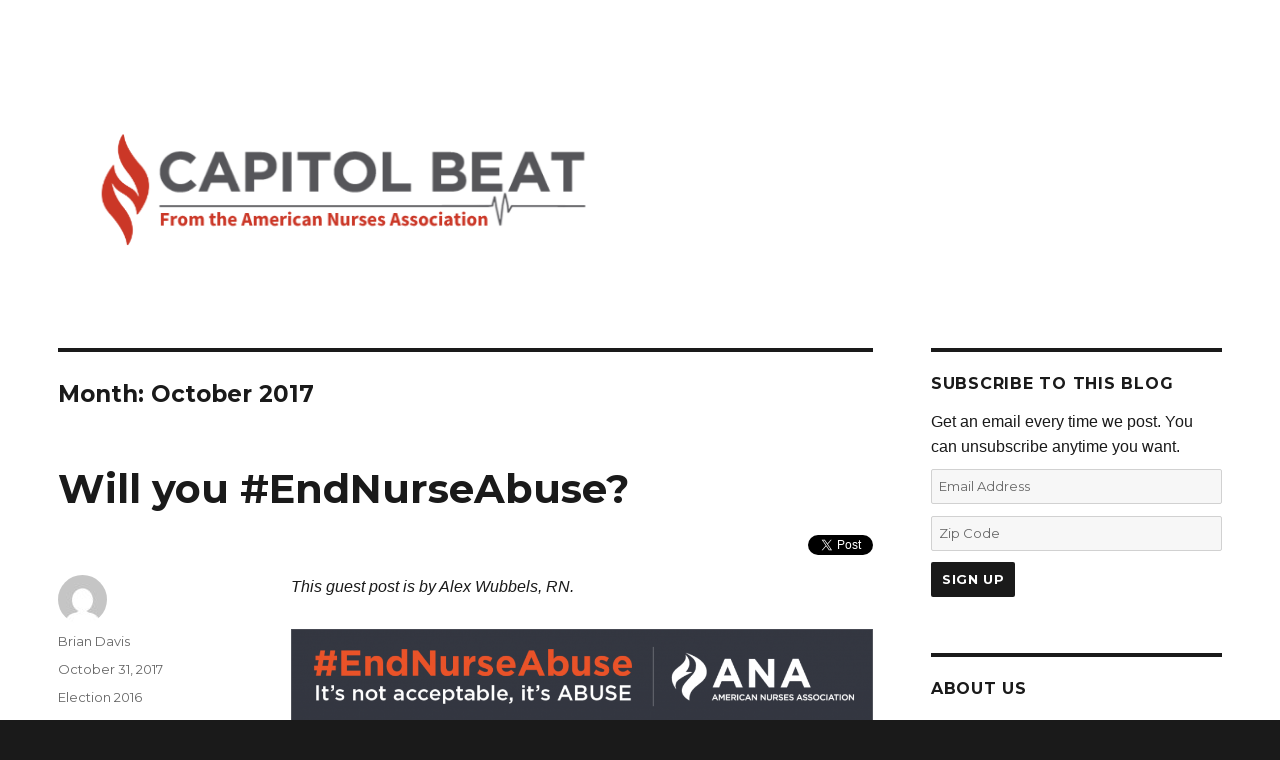

--- FILE ---
content_type: text/html; charset=UTF-8
request_url: https://anacapitolbeat.org/2017/10/
body_size: 12916
content:
<!DOCTYPE html>
<html lang="en-US" class="no-js">
<head>
	<meta charset="UTF-8">
	<meta name="viewport" content="width=device-width, initial-scale=1">
	<link rel="profile" href="http://gmpg.org/xfn/11">
		<script>(function(html){html.className = html.className.replace(/\bno-js\b/,'js')})(document.documentElement);</script>
<title>October 2017 &#8211; Capitol Beat</title>
<meta name='robots' content='max-image-preview:large' />
<link rel='dns-prefetch' href='//fonts.googleapis.com' />
<link rel='dns-prefetch' href='//s.w.org' />
<link rel="alternate" type="application/rss+xml" title="Capitol Beat &raquo; Feed" href="https://anacapitolbeat.org/feed/" />
<link rel="alternate" type="application/rss+xml" title="Capitol Beat &raquo; Comments Feed" href="https://anacapitolbeat.org/comments/feed/" />
<script type="text/javascript">
window._wpemojiSettings = {"baseUrl":"https:\/\/s.w.org\/images\/core\/emoji\/13.1.0\/72x72\/","ext":".png","svgUrl":"https:\/\/s.w.org\/images\/core\/emoji\/13.1.0\/svg\/","svgExt":".svg","source":{"concatemoji":"https:\/\/anacapitolbeat.org\/wp-includes\/js\/wp-emoji-release.min.js?ver=5.9.12"}};
/*! This file is auto-generated */
!function(e,a,t){var n,r,o,i=a.createElement("canvas"),p=i.getContext&&i.getContext("2d");function s(e,t){var a=String.fromCharCode;p.clearRect(0,0,i.width,i.height),p.fillText(a.apply(this,e),0,0);e=i.toDataURL();return p.clearRect(0,0,i.width,i.height),p.fillText(a.apply(this,t),0,0),e===i.toDataURL()}function c(e){var t=a.createElement("script");t.src=e,t.defer=t.type="text/javascript",a.getElementsByTagName("head")[0].appendChild(t)}for(o=Array("flag","emoji"),t.supports={everything:!0,everythingExceptFlag:!0},r=0;r<o.length;r++)t.supports[o[r]]=function(e){if(!p||!p.fillText)return!1;switch(p.textBaseline="top",p.font="600 32px Arial",e){case"flag":return s([127987,65039,8205,9895,65039],[127987,65039,8203,9895,65039])?!1:!s([55356,56826,55356,56819],[55356,56826,8203,55356,56819])&&!s([55356,57332,56128,56423,56128,56418,56128,56421,56128,56430,56128,56423,56128,56447],[55356,57332,8203,56128,56423,8203,56128,56418,8203,56128,56421,8203,56128,56430,8203,56128,56423,8203,56128,56447]);case"emoji":return!s([10084,65039,8205,55357,56613],[10084,65039,8203,55357,56613])}return!1}(o[r]),t.supports.everything=t.supports.everything&&t.supports[o[r]],"flag"!==o[r]&&(t.supports.everythingExceptFlag=t.supports.everythingExceptFlag&&t.supports[o[r]]);t.supports.everythingExceptFlag=t.supports.everythingExceptFlag&&!t.supports.flag,t.DOMReady=!1,t.readyCallback=function(){t.DOMReady=!0},t.supports.everything||(n=function(){t.readyCallback()},a.addEventListener?(a.addEventListener("DOMContentLoaded",n,!1),e.addEventListener("load",n,!1)):(e.attachEvent("onload",n),a.attachEvent("onreadystatechange",function(){"complete"===a.readyState&&t.readyCallback()})),(n=t.source||{}).concatemoji?c(n.concatemoji):n.wpemoji&&n.twemoji&&(c(n.twemoji),c(n.wpemoji)))}(window,document,window._wpemojiSettings);
</script>
<style type="text/css">
img.wp-smiley,
img.emoji {
	display: inline !important;
	border: none !important;
	box-shadow: none !important;
	height: 1em !important;
	width: 1em !important;
	margin: 0 0.07em !important;
	vertical-align: -0.1em !important;
	background: none !important;
	padding: 0 !important;
}
</style>
	<link rel='stylesheet' id='wp-block-library-css'  href='https://anacapitolbeat.org/wp-includes/css/dist/block-library/style.min.css?ver=5.9.12' type='text/css' media='all' />
<style id='global-styles-inline-css' type='text/css'>
body{--wp--preset--color--black: #000000;--wp--preset--color--cyan-bluish-gray: #abb8c3;--wp--preset--color--white: #ffffff;--wp--preset--color--pale-pink: #f78da7;--wp--preset--color--vivid-red: #cf2e2e;--wp--preset--color--luminous-vivid-orange: #ff6900;--wp--preset--color--luminous-vivid-amber: #fcb900;--wp--preset--color--light-green-cyan: #7bdcb5;--wp--preset--color--vivid-green-cyan: #00d084;--wp--preset--color--pale-cyan-blue: #8ed1fc;--wp--preset--color--vivid-cyan-blue: #0693e3;--wp--preset--color--vivid-purple: #9b51e0;--wp--preset--gradient--vivid-cyan-blue-to-vivid-purple: linear-gradient(135deg,rgba(6,147,227,1) 0%,rgb(155,81,224) 100%);--wp--preset--gradient--light-green-cyan-to-vivid-green-cyan: linear-gradient(135deg,rgb(122,220,180) 0%,rgb(0,208,130) 100%);--wp--preset--gradient--luminous-vivid-amber-to-luminous-vivid-orange: linear-gradient(135deg,rgba(252,185,0,1) 0%,rgba(255,105,0,1) 100%);--wp--preset--gradient--luminous-vivid-orange-to-vivid-red: linear-gradient(135deg,rgba(255,105,0,1) 0%,rgb(207,46,46) 100%);--wp--preset--gradient--very-light-gray-to-cyan-bluish-gray: linear-gradient(135deg,rgb(238,238,238) 0%,rgb(169,184,195) 100%);--wp--preset--gradient--cool-to-warm-spectrum: linear-gradient(135deg,rgb(74,234,220) 0%,rgb(151,120,209) 20%,rgb(207,42,186) 40%,rgb(238,44,130) 60%,rgb(251,105,98) 80%,rgb(254,248,76) 100%);--wp--preset--gradient--blush-light-purple: linear-gradient(135deg,rgb(255,206,236) 0%,rgb(152,150,240) 100%);--wp--preset--gradient--blush-bordeaux: linear-gradient(135deg,rgb(254,205,165) 0%,rgb(254,45,45) 50%,rgb(107,0,62) 100%);--wp--preset--gradient--luminous-dusk: linear-gradient(135deg,rgb(255,203,112) 0%,rgb(199,81,192) 50%,rgb(65,88,208) 100%);--wp--preset--gradient--pale-ocean: linear-gradient(135deg,rgb(255,245,203) 0%,rgb(182,227,212) 50%,rgb(51,167,181) 100%);--wp--preset--gradient--electric-grass: linear-gradient(135deg,rgb(202,248,128) 0%,rgb(113,206,126) 100%);--wp--preset--gradient--midnight: linear-gradient(135deg,rgb(2,3,129) 0%,rgb(40,116,252) 100%);--wp--preset--duotone--dark-grayscale: url('#wp-duotone-dark-grayscale');--wp--preset--duotone--grayscale: url('#wp-duotone-grayscale');--wp--preset--duotone--purple-yellow: url('#wp-duotone-purple-yellow');--wp--preset--duotone--blue-red: url('#wp-duotone-blue-red');--wp--preset--duotone--midnight: url('#wp-duotone-midnight');--wp--preset--duotone--magenta-yellow: url('#wp-duotone-magenta-yellow');--wp--preset--duotone--purple-green: url('#wp-duotone-purple-green');--wp--preset--duotone--blue-orange: url('#wp-duotone-blue-orange');--wp--preset--font-size--small: 13px;--wp--preset--font-size--medium: 20px;--wp--preset--font-size--large: 36px;--wp--preset--font-size--x-large: 42px;}.has-black-color{color: var(--wp--preset--color--black) !important;}.has-cyan-bluish-gray-color{color: var(--wp--preset--color--cyan-bluish-gray) !important;}.has-white-color{color: var(--wp--preset--color--white) !important;}.has-pale-pink-color{color: var(--wp--preset--color--pale-pink) !important;}.has-vivid-red-color{color: var(--wp--preset--color--vivid-red) !important;}.has-luminous-vivid-orange-color{color: var(--wp--preset--color--luminous-vivid-orange) !important;}.has-luminous-vivid-amber-color{color: var(--wp--preset--color--luminous-vivid-amber) !important;}.has-light-green-cyan-color{color: var(--wp--preset--color--light-green-cyan) !important;}.has-vivid-green-cyan-color{color: var(--wp--preset--color--vivid-green-cyan) !important;}.has-pale-cyan-blue-color{color: var(--wp--preset--color--pale-cyan-blue) !important;}.has-vivid-cyan-blue-color{color: var(--wp--preset--color--vivid-cyan-blue) !important;}.has-vivid-purple-color{color: var(--wp--preset--color--vivid-purple) !important;}.has-black-background-color{background-color: var(--wp--preset--color--black) !important;}.has-cyan-bluish-gray-background-color{background-color: var(--wp--preset--color--cyan-bluish-gray) !important;}.has-white-background-color{background-color: var(--wp--preset--color--white) !important;}.has-pale-pink-background-color{background-color: var(--wp--preset--color--pale-pink) !important;}.has-vivid-red-background-color{background-color: var(--wp--preset--color--vivid-red) !important;}.has-luminous-vivid-orange-background-color{background-color: var(--wp--preset--color--luminous-vivid-orange) !important;}.has-luminous-vivid-amber-background-color{background-color: var(--wp--preset--color--luminous-vivid-amber) !important;}.has-light-green-cyan-background-color{background-color: var(--wp--preset--color--light-green-cyan) !important;}.has-vivid-green-cyan-background-color{background-color: var(--wp--preset--color--vivid-green-cyan) !important;}.has-pale-cyan-blue-background-color{background-color: var(--wp--preset--color--pale-cyan-blue) !important;}.has-vivid-cyan-blue-background-color{background-color: var(--wp--preset--color--vivid-cyan-blue) !important;}.has-vivid-purple-background-color{background-color: var(--wp--preset--color--vivid-purple) !important;}.has-black-border-color{border-color: var(--wp--preset--color--black) !important;}.has-cyan-bluish-gray-border-color{border-color: var(--wp--preset--color--cyan-bluish-gray) !important;}.has-white-border-color{border-color: var(--wp--preset--color--white) !important;}.has-pale-pink-border-color{border-color: var(--wp--preset--color--pale-pink) !important;}.has-vivid-red-border-color{border-color: var(--wp--preset--color--vivid-red) !important;}.has-luminous-vivid-orange-border-color{border-color: var(--wp--preset--color--luminous-vivid-orange) !important;}.has-luminous-vivid-amber-border-color{border-color: var(--wp--preset--color--luminous-vivid-amber) !important;}.has-light-green-cyan-border-color{border-color: var(--wp--preset--color--light-green-cyan) !important;}.has-vivid-green-cyan-border-color{border-color: var(--wp--preset--color--vivid-green-cyan) !important;}.has-pale-cyan-blue-border-color{border-color: var(--wp--preset--color--pale-cyan-blue) !important;}.has-vivid-cyan-blue-border-color{border-color: var(--wp--preset--color--vivid-cyan-blue) !important;}.has-vivid-purple-border-color{border-color: var(--wp--preset--color--vivid-purple) !important;}.has-vivid-cyan-blue-to-vivid-purple-gradient-background{background: var(--wp--preset--gradient--vivid-cyan-blue-to-vivid-purple) !important;}.has-light-green-cyan-to-vivid-green-cyan-gradient-background{background: var(--wp--preset--gradient--light-green-cyan-to-vivid-green-cyan) !important;}.has-luminous-vivid-amber-to-luminous-vivid-orange-gradient-background{background: var(--wp--preset--gradient--luminous-vivid-amber-to-luminous-vivid-orange) !important;}.has-luminous-vivid-orange-to-vivid-red-gradient-background{background: var(--wp--preset--gradient--luminous-vivid-orange-to-vivid-red) !important;}.has-very-light-gray-to-cyan-bluish-gray-gradient-background{background: var(--wp--preset--gradient--very-light-gray-to-cyan-bluish-gray) !important;}.has-cool-to-warm-spectrum-gradient-background{background: var(--wp--preset--gradient--cool-to-warm-spectrum) !important;}.has-blush-light-purple-gradient-background{background: var(--wp--preset--gradient--blush-light-purple) !important;}.has-blush-bordeaux-gradient-background{background: var(--wp--preset--gradient--blush-bordeaux) !important;}.has-luminous-dusk-gradient-background{background: var(--wp--preset--gradient--luminous-dusk) !important;}.has-pale-ocean-gradient-background{background: var(--wp--preset--gradient--pale-ocean) !important;}.has-electric-grass-gradient-background{background: var(--wp--preset--gradient--electric-grass) !important;}.has-midnight-gradient-background{background: var(--wp--preset--gradient--midnight) !important;}.has-small-font-size{font-size: var(--wp--preset--font-size--small) !important;}.has-medium-font-size{font-size: var(--wp--preset--font-size--medium) !important;}.has-large-font-size{font-size: var(--wp--preset--font-size--large) !important;}.has-x-large-font-size{font-size: var(--wp--preset--font-size--x-large) !important;}
</style>
<link rel='stylesheet' id='twentysixteen-fonts-css'  href='https://fonts.googleapis.com/css?family=Merriweather%3A400%2C700%2C900%2C400italic%2C700italic%2C900italic%7CMontserrat%3A400%2C700%7CInconsolata%3A400&#038;subset=latin%2Clatin-ext' type='text/css' media='all' />
<link rel='stylesheet' id='genericons-css'  href='https://anacapitolbeat.org/wp-content/themes/ANA-twentysixteen/genericons/genericons.css?ver=3.4.1' type='text/css' media='all' />
<link rel='stylesheet' id='twentysixteen-style-css'  href='https://anacapitolbeat.org/wp-content/themes/ANA-twentysixteen/style.css?ver=5.9.12' type='text/css' media='all' />
<!--[if lt IE 10]>
<link rel='stylesheet' id='twentysixteen-ie-css'  href='https://anacapitolbeat.org/wp-content/themes/ANA-twentysixteen/css/ie.css?ver=20160816' type='text/css' media='all' />
<![endif]-->
<!--[if lt IE 9]>
<link rel='stylesheet' id='twentysixteen-ie8-css'  href='https://anacapitolbeat.org/wp-content/themes/ANA-twentysixteen/css/ie8.css?ver=20160816' type='text/css' media='all' />
<![endif]-->
<!--[if lt IE 8]>
<link rel='stylesheet' id='twentysixteen-ie7-css'  href='https://anacapitolbeat.org/wp-content/themes/ANA-twentysixteen/css/ie7.css?ver=20160816' type='text/css' media='all' />
<![endif]-->
<!--[if lt IE 9]>
<script type='text/javascript' src='https://anacapitolbeat.org/wp-content/themes/ANA-twentysixteen/js/html5.js?ver=3.7.3' id='twentysixteen-html5-js'></script>
<![endif]-->
<script type='text/javascript' src='https://anacapitolbeat.org/wp-includes/js/jquery/jquery.min.js?ver=3.6.0' id='jquery-core-js'></script>
<script type='text/javascript' src='https://anacapitolbeat.org/wp-includes/js/jquery/jquery-migrate.min.js?ver=3.3.2' id='jquery-migrate-js'></script>
<link rel="EditURI" type="application/rsd+xml" title="RSD" href="https://anacapitolbeat.org/xmlrpc.php?rsd" />
<link rel="wlwmanifest" type="application/wlwmanifest+xml" href="https://anacapitolbeat.org/wp-includes/wlwmanifest.xml" /> 
<meta name="generator" content="WordPress 5.9.12" />
<!-- Google Tag Manager -->
<script>(function(w,d,s,l,i){w[l]=w[l]||[];w[l].push({'gtm.start':new Date().getTime(),event:'gtm.js'});var f=d.getElementsByTagName(s)[0],j=d.createElement(s),dl=l!='dataLayer'?'&l='+l:'';j.async=true;j.src='https://www.googletagmanager.com/gtm.js?id='+i+dl;f.parentNode.insertBefore(j,f);})(window,document,'script','dataLayer','GTM-P6JK9JW');</script>
<!-- End Google Tag Manager --><style type="text/css">.recentcomments a{display:inline !important;padding:0 !important;margin:0 !important;}</style>	<style type="text/css" id="twentysixteen-header-css">
		.site-branding {
			margin: 0 auto 0 0;
		}

		.site-branding .site-title,
		.site-description {
			clip: rect(1px, 1px, 1px, 1px);
			position: absolute;
		}
	</style>
	<style type="text/css" id="custom-background-css">
body.custom-background { background-image: url("https://anacapitolbeat.org/wp-content/uploads/2019/11/Capital-Beat-Image-FB.png"); background-position: left top; background-size: auto; background-repeat: repeat; background-attachment: scroll; }
</style>
	<link rel="icon" href="https://anacapitolbeat.org/wp-content/uploads/2025/07/cropped-Green-Flame-32x32.jpeg" sizes="32x32" />
<link rel="icon" href="https://anacapitolbeat.org/wp-content/uploads/2025/07/cropped-Green-Flame-192x192.jpeg" sizes="192x192" />
<link rel="apple-touch-icon" href="https://anacapitolbeat.org/wp-content/uploads/2025/07/cropped-Green-Flame-180x180.jpeg" />
<meta name="msapplication-TileImage" content="https://anacapitolbeat.org/wp-content/uploads/2025/07/cropped-Green-Flame-270x270.jpeg" />
</head>

<body class="archive date custom-background custom-background-image group-blog hfeed">
<div id="page" class="site">
	<div class="site-inner">
		<a class="skip-link screen-reader-text" href="#content">Skip to content</a>

		<header id="masthead" class="site-header" role="banner">
			<div class="site-header-main">
				<div class="site-branding">
					
											<p class="site-title"><a href="https://anacapitolbeat.org/" rel="home">Capitol Beat</a></p>
											<p class="site-description">From the American Nurses Association</p>
									</div><!-- .site-branding -->

									<button id="menu-toggle" class="menu-toggle">Menu</button>

					<div id="site-header-menu" class="site-header-menu">
						
													<nav id="social-navigation" class="social-navigation" role="navigation" aria-label="Social Links Menu">
								<div class="menu-social-container"><ul id="menu-social" class="social-links-menu"><li id="menu-item-5" class="menu-item menu-item-type-custom menu-item-object-custom menu-item-5"><a target="_blank" rel="noopener" href="https://www.facebook.com/RNAction/"><span class="screen-reader-text">Facebook</span></a></li>
<li id="menu-item-6" class="menu-item menu-item-type-custom menu-item-object-custom menu-item-6"><a target="_blank" rel="noopener" href="https://twitter.com/rnaction"><span class="screen-reader-text">Twitter</span></a></li>
</ul></div>							</nav><!-- .social-navigation -->
											</div><!-- .site-header-menu -->
							</div><!-- .site-header-main -->

											<div class="header-image">
					<a href="https://anacapitolbeat.org/" rel="home">
						<img src="https://anacapitolbeat.org/wp-content/uploads/2025/07/cropped-Untitled-design-4.png" srcset="https://anacapitolbeat.org/wp-content/uploads/2025/07/cropped-Untitled-design-4-300x50.png 300w, https://anacapitolbeat.org/wp-content/uploads/2025/07/cropped-Untitled-design-4-1024x171.png 1024w, https://anacapitolbeat.org/wp-content/uploads/2025/07/cropped-Untitled-design-4-768x128.png 768w, https://anacapitolbeat.org/wp-content/uploads/2025/07/cropped-Untitled-design-4.png 1200w" sizes="(max-width: 709px) 85vw, (max-width: 909px) 81vw, (max-width: 1362px) 88vw, 1200px" width="1200" height="200" alt="Capitol Beat">
					</a>
				</div><!-- .header-image -->
					</header><!-- .site-header -->

		<div id="content" class="site-content">

	<div id="primary" class="content-area">
		<main id="main" class="site-main" role="main">

		
			<header class="page-header">
				<h1 class="page-title">Month: <span>October 2017</span></h1>			</header><!-- .page-header -->

			<article id="post-637" class="post-637 post type-post status-publish format-standard hentry category-election-2016">
	<header class="entry-header">
		
		<h2 class="entry-title"><a href="https://anacapitolbeat.org/2017/10/31/will-you-endnurseabuse/" rel="bookmark">Will you #EndNurseAbuse?</a></h2>	</header><!-- .entry-header -->

	
	
	<div class="post-share-buttons"><div class="fb-like" data-href="https://anacapitolbeat.org/2017/10/31/will-you-endnurseabuse/" data-width="75" data-layout="button_count" data-show-faces="false" data-send="false"></div>&nbsp;&nbsp;<a rel="nofollow" href="https://twitter.com/share" data-text="Will you #EndNurseAbuse?" class="twitter-share-button" data-url="https://anacapitolbeat.org/2017/10/31/will-you-endnurseabuse/" data-count="horizontal" data-via="RNAction">Tweet</a></div>

	<div class="entry-content">
		<p><em>This guest post is by Alex Wubbels, RN. </em></p>
<p><img class="alignnone size-large wp-image-638" src="http://anacapitolbeat.org/wp-content/uploads/2017/10/ANA-1624_WorkplaceViolence-Facebook_Stat1_1200x630-1024x538.png" alt="ana-1624_workplaceviolence-facebook_stat1_1200x630" width="840" height="441" srcset="https://anacapitolbeat.org/wp-content/uploads/2017/10/ANA-1624_WorkplaceViolence-Facebook_Stat1_1200x630-1024x538.png 1024w, https://anacapitolbeat.org/wp-content/uploads/2017/10/ANA-1624_WorkplaceViolence-Facebook_Stat1_1200x630-300x158.png 300w, https://anacapitolbeat.org/wp-content/uploads/2017/10/ANA-1624_WorkplaceViolence-Facebook_Stat1_1200x630-768x403.png 768w, https://anacapitolbeat.org/wp-content/uploads/2017/10/ANA-1624_WorkplaceViolence-Facebook_Stat1_1200x630.png 1200w" sizes="(max-width: 709px) 85vw, (max-width: 909px) 67vw, (max-width: 1362px) 62vw, 840px" /></p>
<p>Back in late July, I was arrested for following my hospital&#8217;s policy and protecting an unconscious patient who could not consent to a blood draw. I was wrongfully seized by force in the middle of the emergency department.</p>
<p>Even though my story made national news, most do not. Did you hear about the emergency department nurse who was stabbed by a patient in Massachusetts? Or the Arkansas nurse who was pushed down a flight of stairs? Or the two nurses in Illinois who were taken hostage (one of whom was beaten and raped)? Sadly, the list goes on and on. With one out of every four nurses reporting that they&#8217;ve been assaulted at work, you&#8217;ve either experienced this personally or know a colleague who has been abused.</p>
<p>The fact that we are more likely to experience violence on the job than prison guards or police officers is unacceptable, and we must work together to #EndNurseAbuse.</p>
<p>As an ANA member, I was fortunate to have the support of my organization, community, and a tribe of fellow nurses during this difficult time.</p>
<p>I truly believe that what happened to me can lead to positive change in our profession. That&#8217;s why I decided to speak out: to stop this abuse from happening to others. I&#8217;ve teamed up with ANA to ask you to sign our pledge and stop this culture of violence. I am committed to this goal so we are not put in situations where we have to fear for our safety, or have to choose between our jobs and our licenses.</p>
<p>By adding your name, you&#8217;re saying you <strong>support</strong> zero tolerance when it comes to violence against nurses; that you&#8217;ll <strong>report</strong> abuse whenever you safely can; and that you&#8217;ll <strong>share</strong> with others asking them to sign too.</p>
<p><strong><a href="http://p2a.co/japlwMm">Please join me by adding your name and taking the pledge.</a></strong></p>
<p>Thank you,<br />
Alex Wubbels, RN</p>
	</div><!-- .entry-content -->

	<footer class="entry-footer">
		<span class="byline"><span class="author vcard"><img alt='' src='https://secure.gravatar.com/avatar/498818f0e92d715ca92ff211a94321e7?s=49&#038;d=mm&#038;r=g' srcset='https://secure.gravatar.com/avatar/498818f0e92d715ca92ff211a94321e7?s=98&#038;d=mm&#038;r=g 2x' class='avatar avatar-49 photo' height='49' width='49' loading='lazy'/><span class="screen-reader-text">Author </span> <a class="url fn n" href="/staff/#BrianDavis" target="_blank">Brian Davis</a></span></span><span class="posted-on"><span class="screen-reader-text">Posted on </span><a href="https://anacapitolbeat.org/2017/10/31/will-you-endnurseabuse/" rel="bookmark"><time class="entry-date published updated" datetime="2017-10-31T14:46:07-05:00">October 31, 2017</time></a></span><span class="cat-links"><span class="screen-reader-text">Categories </span><a href="https://anacapitolbeat.org/category/election-2016/" rel="category tag">Election 2016</a></span><span class="comments-link"><a href="https://anacapitolbeat.org/2017/10/31/will-you-endnurseabuse/#comments">3 Comments<span class="screen-reader-text"> on Will you #EndNurseAbuse?</span></a></span>			</footer><!-- .entry-footer -->
</article><!-- #post-## -->
<article id="post-631" class="post-631 post type-post status-publish format-standard hentry category-opioids-addiction">
	<header class="entry-header">
		
		<h2 class="entry-title"><a href="https://anacapitolbeat.org/2017/10/26/nurses-work-to-stem-the-opioid-crisis/" rel="bookmark">Nurses work to stem the opioid crisis</a></h2>	</header><!-- .entry-header -->

	
	
	<div class="post-share-buttons"><div class="fb-like" data-href="https://anacapitolbeat.org/2017/10/26/nurses-work-to-stem-the-opioid-crisis/" data-width="75" data-layout="button_count" data-show-faces="false" data-send="false"></div>&nbsp;&nbsp;<a rel="nofollow" href="https://twitter.com/share" data-text="Nurses work to stem the opioid crisis" class="twitter-share-button" data-url="https://anacapitolbeat.org/2017/10/26/nurses-work-to-stem-the-opioid-crisis/" data-count="horizontal" data-via="RNAction">Tweet</a></div>

	<div class="entry-content">
		<p><span style="font-family: 'Arial','sans-serif';"><span style="color: #000000;">Nurses see firsthand the devastating effects of the opioid crisis on their patients, communities, and perhaps even themselves or their families. ANA members have been forthcoming in their stories about access, treatment, and the pain they have dealt with each and every day working to fight this crisis. That’s why many are cheering the Trump administration’s work on the crisis, with the First Lady leading the administrative efforts for declaring it a national emergency, as nurses team with emergency responders, policymakers, law enforcement, and other stakeholders in the fight to turn the tide on the devastating effects of opioid abuse in local communities.</span></span></p>
<p><span style="font-family: 'Arial','sans-serif';"><span style="color: #000000;">The statistics are sobering: </span><a href="https://www.cdc.gov/nchs/data/health_policy/monthly-drug-overdose-death-estimates.pdf"><u><span style="color: #0000ff;">64,000</span></u></a><span style="color: #000000;"> Americans lost their lives to drug misuse in 2016. The number of people misusing prescription opioids in 2015 is even more alarming, </span><a href="https://www.hhs.gov/opioids/about-the-epidemic/index.html"><u><span style="color: #0000ff;">12.5 million people</span></u></a><span style="color: #000000;">. There is hope—however, a comprehensive approach is needed from the ground level all the way up through state and federal governments in order to address the crisis. </span><a href="http://nursingworld.org/DocumentVault/Health-Policy/Issue-Briefs/ANA-IssueBrief-Opioid-Epidemic.pdf"><u><span style="color: #0000ff;">ANA supports nurses</span></u></a><span style="color: #000000;"> who are facing this crisis head on through targeted continuing education, support of federal legislation that supports nurses to practice to the full extent of their training and education, and supporting/advocating for policies that allow APRNs to prescribe medication assisted therapy, which has proven effective in stemming substance use disorder.</span></span></p>
<p><span style="font-family: 'Arial','sans-serif';"><span style="color: #000000;">Within the walls of Congress, there are currently over a hundred of bills aimed at addressing varying aspects of the opioid crisis. Two in particular are at top of ANAs priorities for opioid legislation. In the Senate ANA has signed on to support is </span><a href="https://www.warren.senate.gov/files/documents/Combating%20the%20Opioid%20Epidemic%20Act.pdf"><u><span style="color: #0000ff;">Combating the Opioid Epidemic Act, introduced by</span></u></a><span style="color: #000000;"> Bob Casey (D-PA) and Ed Markey (D-MA). In the House, Reps. Paul Tonko (D-NY) and Ben Ray Luján (D-NM) introduced </span><a href="https://www.congress.gov/bill/115th-congress/house-bill/3692/text"><u><span style="color: #0000ff;">H.R. 3692, the Addiction Treatment Access Improvement Act</span></u></a><u> </u><span style="color: #000000;">with support from ANA and our nursing partners. The latter bill aims to build on the Comprehensive Addiction and Recovery Act in order to allow clinical nurse specialists, certified nurse midwives, and certified registered nurse anesthetists to practice to the full extent of their training and education in prescribing buprenorphine.</span></span></p>
<p><span style="font-family: 'Arial','sans-serif';"><span style="color: #000000;">Buprenorphine, however, is just one piece of the puzzle in treating opioid dependency. As with all medications used in Medication Assisted Therapies (MAT), it is just one part of a comprehensive treatment plan that includes addressing the underlying issues through counseling and participation in social support programs. Nurses play a primary role in comprehensive treatment plans and will continue to be integral in treating the most vulnerable populations throughout the country. ANA urges you to continue to voice your support in this fight by </span><a href="http://p2a.co/zj8L4IN"><u><span style="color: #0000ff;">contacting your representatives and asking them to support H.R. 3692</span></u></a><span style="color: #000000;">.</span></span></p>
<p>&nbsp;</p>
	</div><!-- .entry-content -->

	<footer class="entry-footer">
		<span class="byline"><span class="author vcard"><img alt='mm' src='https://anacapitolbeat.org/wp-content/uploads/2022/03/Brooke-Trainum_headshot-150x150.jpg' class='avatar avatar-49 photo' height='49' width='49' /><span class="screen-reader-text">Author </span> <a class="url fn n" href="/staff/#BrookeTrainum" target="_blank">Brooke Trainum</a></span></span><span class="posted-on"><span class="screen-reader-text">Posted on </span><a href="https://anacapitolbeat.org/2017/10/26/nurses-work-to-stem-the-opioid-crisis/" rel="bookmark"><time class="entry-date published" datetime="2017-10-26T14:38:59-05:00">October 26, 2017</time><time class="updated" datetime="2017-10-26T14:55:59-05:00">October 26, 2017</time></a></span><span class="cat-links"><span class="screen-reader-text">Categories </span><a href="https://anacapitolbeat.org/category/opioids-addiction/" rel="category tag">Opioids Addiction</a></span><span class="comments-link"><a href="https://anacapitolbeat.org/2017/10/26/nurses-work-to-stem-the-opioid-crisis/#respond">Leave a comment<span class="screen-reader-text"> on Nurses work to stem the opioid crisis</span></a></span>			</footer><!-- .entry-footer -->
</article><!-- #post-## -->
<article id="post-627" class="post-627 post type-post status-publish format-standard hentry category-aca category-health-care category-senate">
	<header class="entry-header">
		
		<h2 class="entry-title"><a href="https://anacapitolbeat.org/2017/10/18/senate-attempts-to-stabilize-healthcare-with-bipartisan-agreement/" rel="bookmark">Senate Attempts to Stabilize Healthcare with Bipartisan Agreement</a></h2>	</header><!-- .entry-header -->

	
	
	<div class="post-share-buttons"><div class="fb-like" data-href="https://anacapitolbeat.org/2017/10/18/senate-attempts-to-stabilize-healthcare-with-bipartisan-agreement/" data-width="75" data-layout="button_count" data-show-faces="false" data-send="false"></div>&nbsp;&nbsp;<a rel="nofollow" href="https://twitter.com/share" data-text="Senate Attempts to Stabilize Healthcare with Bipartisan Agreement" class="twitter-share-button" data-url="https://anacapitolbeat.org/2017/10/18/senate-attempts-to-stabilize-healthcare-with-bipartisan-agreement/" data-count="horizontal" data-via="RNAction">Tweet</a></div>

	<div class="entry-content">
		<p>Yesterday, Senate HELP Committee Chairman Lamar Alexander (R-TN) and Ranking Member Patty Murray (D-WA) announced they had reached a short-term deal bipartisan healthcare legislation. This legislation would stabilize individual insurance markets and protect patients and families from premium spikes and uncertainty caused by the Trump Administration’s <a href="http://anacapitolbeat.org/2017/10/13/president-trump-deals-yet-another-critical-blow-to-healthcare-system/">two decisions</a> last week intended to destabilize the ACA marketplaces.</p>
<p>The deal negotiated by Alexander and Murray would fund payments to help lower costs for families, provide added flexibility to states, protect essential health benefits for patients, and restore investments for open enrollment outreach.</p>
<p><strong>The bill would: </strong></p>
<ul>
<li>Restore Cost-Sharing Reduction payments and the certainty that is crucial to continued market stability and affordability for families. Insurers have raised rates by as much as 30% because of the uncertainty around CSR payments and continue to threaten exit from insurance markets.</li>
<li>Restore certainty to health care markets by ensuring CSRs will continue through 2017, 2018, and 2019.</li>
<li>Include steps to ensure 2018 enrollees receive the financial benefit of CSRs for the coming year.</li>
<li>Require the Department of Health and Human Services (HHS) to increase funding for outreach and enrollment assistance activities for 2018 and 2019; this is a top priority for ANA with Open Enrollment beginning November 1.</li>
<li>Put in place extensive reporting requirements to make sure HHS is held accountable for implementing Open Enrollment in 2018 and 2019.</li>
</ul>
<p>Most importantly, the bill would generally keep in place essential health benefits and protections for pre-existing conditions with the exception of consumers who qualify for catastrophic plans.</p>
<p>The legislation will need 60 votes to pass through the Senate and ultimately Majority Leader Mitch McConnell will determine if the bill goes to the floor for a vote. In addition, lawmakers will need to convince the President that this bill will benefit the consumer and not the insurers. To date, the President has responded with <a href="https://twitter.com/realDonaldTrump/status/920645935981613057">mixed reviews</a>.</p>
	</div><!-- .entry-content -->

	<footer class="entry-footer">
		<span class="byline"><span class="author vcard"><img alt='' src='https://secure.gravatar.com/avatar/94f902e4f6a1e45833f7f281e9ecbedb?s=49&#038;d=mm&#038;r=g' srcset='https://secure.gravatar.com/avatar/94f902e4f6a1e45833f7f281e9ecbedb?s=98&#038;d=mm&#038;r=g 2x' class='avatar avatar-49 photo' height='49' width='49' loading='lazy'/><span class="screen-reader-text">Author </span> <a class="url fn n" href="/staff/#ANACapitolBeat" target="_blank">ANA Capitol Beat</a></span></span><span class="posted-on"><span class="screen-reader-text">Posted on </span><a href="https://anacapitolbeat.org/2017/10/18/senate-attempts-to-stabilize-healthcare-with-bipartisan-agreement/" rel="bookmark"><time class="entry-date published" datetime="2017-10-18T14:48:04-05:00">October 18, 2017</time><time class="updated" datetime="2017-10-18T14:51:41-05:00">October 18, 2017</time></a></span><span class="cat-links"><span class="screen-reader-text">Categories </span><a href="https://anacapitolbeat.org/category/aca/" rel="category tag">ACA</a>, <a href="https://anacapitolbeat.org/category/health-care/" rel="category tag">Health Care</a>, <a href="https://anacapitolbeat.org/category/senate/" rel="category tag">Senate</a></span><span class="comments-link"><a href="https://anacapitolbeat.org/2017/10/18/senate-attempts-to-stabilize-healthcare-with-bipartisan-agreement/#respond">Leave a comment<span class="screen-reader-text"> on Senate Attempts to Stabilize Healthcare with Bipartisan Agreement</span></a></span>			</footer><!-- .entry-footer -->
</article><!-- #post-## -->

	<nav class="navigation pagination" aria-label="Posts">
		<h2 class="screen-reader-text">Posts navigation</h2>
		<div class="nav-links"><span aria-current="page" class="page-numbers current"><span class="meta-nav screen-reader-text">Page </span>1</span>
<a class="page-numbers" href="https://anacapitolbeat.org/2017/10/page/2/"><span class="meta-nav screen-reader-text">Page </span>2</a>
<a class="next page-numbers" href="https://anacapitolbeat.org/2017/10/page/2/">Next page</a></div>
	</nav>
		</main><!-- .site-main -->
	</div><!-- .content-area -->


	<aside id="secondary" class="sidebar widget-area" role="complementary">
		<section id="text-2" class="widget widget_text"><h2 class="widget-title">Subscribe to this blog</h2>			<div class="textwidget"><form id="signupform" method="post" action="/mr-store.php" target="hiddenframe">
<p style="margin: -6px 0 10px 0; font-size: 1rem;">Get an email every time we post. You can unsubscribe anytime you want.</p>
	<input type="email" id="email" name="email" value="" placeholder="Email Address" style="margin-bottom: 12px;">
	<input type="text" id="zip" name="zip" value="" placeholder="Zip Code" style="margin-bottom: 11px;">
	<input type="submit" value="Sign Up">
</form>
<div id="thanksbox" style="text-align: center; display: none;">
	<strong>Thanks for signing up!</strong>
</div>
<iframe name="hiddenframe" id="hiddenframe" src="" style="display: none;"></iframe>
<script src="/mr_fx.js"></script>
<script>
	function errorBuilder(makeIt, errText)
	{
		if (makeIt)
			return (" - " + errText + "<br>");
		else
			return "";
	}

	jQuery(document).ready(function($)
	{
		$("#signupform").submit(function()
		{
			var errorStr = "";

			errorStr += errorBuilder(!mr.Test.ValidEmail(document.querySelector("#secondary #email").value), "Your valid email address");
			errorStr += errorBuilder(mr.Test.IsEmpty(document.getElementById("zip").value) || document.getElementById("zip").value.length < 5, "Your valid zip code");
			
			if (errorStr != "")
			{
				(new mr.Dialog()).Show("Please correct the following:", errorStr, "OK", { lightColorScheme: true });
				return false;
			}
			$("#signupform").css("display", "none");
			$("#thanksbox").css("display", "block");
			return true;
			
		});
	});
</script></div>
		</section><section id="text-3" class="widget widget_text"><h2 class="widget-title">About Us</h2>			<div class="textwidget"><div style="font-size: 1rem;"><a href="http://anacapitolbeat.org/staff">Meet our staff</a> of bloggers tirelessly dedicated to the cause.</div></div>
		</section><section id="search-2" class="widget widget_search">
<form role="search" method="get" class="search-form" action="https://anacapitolbeat.org/">
	<label>
		<span class="screen-reader-text">Search for:</span>
		<input type="search" class="search-field" placeholder="Search &hellip;" value="" name="s" />
	</label>
	<button type="submit" class="search-submit"><span class="screen-reader-text">Search</span></button>
</form>
</section>
		<section id="recent-posts-2" class="widget widget_recent_entries">
		<h2 class="widget-title">Recent Posts</h2>
		<ul>
											<li>
					<a href="https://anacapitolbeat.org/2025/11/19/rebuilding-americas-nursing-workforce-title-viii-programs/">Rebuilding America’s Nursing  Workforce—Title VIII Programs</a>
									</li>
											<li>
					<a href="https://anacapitolbeat.org/2025/09/30/regulatory-roundup/">Regulatory Roundup</a>
									</li>
											<li>
					<a href="https://anacapitolbeat.org/2025/08/25/what-medicaid-reforms-in-h-r-1-mean-for-nurses/">What Medicaid Reforms in H.R. 1 Mean for Nurses</a>
									</li>
											<li>
					<a href="https://anacapitolbeat.org/2025/07/31/removing-regulations-removing-barriers-to-nursing-practice/">Removing Regulations, Removing Barriers to Nursing Practice</a>
									</li>
											<li>
					<a href="https://anacapitolbeat.org/2025/06/03/future-nurses-present-advocates-a-nursing-students-nsna-convention-experience/">Future Nurses, Present Advocates: A Nursing Student’s NSNA Convention Experience</a>
									</li>
					</ul>

		</section><section id="recent-comments-2" class="widget widget_recent_comments"><h2 class="widget-title">Recent Comments</h2><ul id="recentcomments"><li class="recentcomments"><span class="comment-author-link">Kelly</span> on <a href="https://anacapitolbeat.org/2018/03/01/introducing-the-safe-staffing-for-nurse-and-patient-safety-act/#comment-51696">Introducing the Safe Staffing for Nurse and Patient Safety Act</a></li><li class="recentcomments"><span class="comment-author-link">S</span> on <a href="https://anacapitolbeat.org/2018/01/24/time-is-up-on-nurse-abuse/#comment-49627">Time is Up on Nurse Abuse</a></li><li class="recentcomments"><span class="comment-author-link"><a href='http://RNAction.org' rel='external nofollow ugc' class='url'>Matthew Fitting</a></span> on <a href="https://anacapitolbeat.org/2017/10/31/will-you-endnurseabuse/#comment-47661">Will you #EndNurseAbuse?</a></li><li class="recentcomments"><span class="comment-author-link"><a href='https://wealthartisan.com' rel='external nofollow ugc' class='url'>Wealth Artisan</a></span> on <a href="https://anacapitolbeat.org/2017/11/10/house-tax-bills-impacts-on-nurses-and-consumers/#comment-40694">House Tax Bill&#8217;s Impacts on Nurses and Consumers</a></li><li class="recentcomments"><span class="comment-author-link"><a href='http://anacapitolbeat.org/2017/11/10/house-tax-bills-impacts-on-nurses-and-consumers/' rel='external nofollow ugc' class='url'>House Tax Bill&#8217;s Impacts on Nurses and Consumers &#8211; Capitol Beat</a></span> on <a href="https://anacapitolbeat.org/2017/10/05/better-late-than-never-house-and-senate-make-moves-on-chip/#comment-40435">Better Late, Than Never &#8211; House and Senate Make Moves on CHIP</a></li></ul></section><section id="archives-2" class="widget widget_archive"><h2 class="widget-title">Archives</h2>
			<ul>
					<li><a href='https://anacapitolbeat.org/2025/11/'>November 2025</a></li>
	<li><a href='https://anacapitolbeat.org/2025/09/'>September 2025</a></li>
	<li><a href='https://anacapitolbeat.org/2025/08/'>August 2025</a></li>
	<li><a href='https://anacapitolbeat.org/2025/07/'>July 2025</a></li>
	<li><a href='https://anacapitolbeat.org/2025/06/'>June 2025</a></li>
	<li><a href='https://anacapitolbeat.org/2025/04/'>April 2025</a></li>
	<li><a href='https://anacapitolbeat.org/2025/02/'>February 2025</a></li>
	<li><a href='https://anacapitolbeat.org/2024/09/'>September 2024</a></li>
	<li><a href='https://anacapitolbeat.org/2024/07/'>July 2024</a></li>
	<li><a href='https://anacapitolbeat.org/2024/05/'>May 2024</a></li>
	<li><a href='https://anacapitolbeat.org/2024/04/'>April 2024</a></li>
	<li><a href='https://anacapitolbeat.org/2024/03/'>March 2024</a></li>
	<li><a href='https://anacapitolbeat.org/2024/02/'>February 2024</a></li>
	<li><a href='https://anacapitolbeat.org/2024/01/'>January 2024</a></li>
	<li><a href='https://anacapitolbeat.org/2023/12/'>December 2023</a></li>
	<li><a href='https://anacapitolbeat.org/2023/09/'>September 2023</a></li>
	<li><a href='https://anacapitolbeat.org/2023/07/'>July 2023</a></li>
	<li><a href='https://anacapitolbeat.org/2023/06/'>June 2023</a></li>
	<li><a href='https://anacapitolbeat.org/2023/04/'>April 2023</a></li>
	<li><a href='https://anacapitolbeat.org/2023/02/'>February 2023</a></li>
	<li><a href='https://anacapitolbeat.org/2023/01/'>January 2023</a></li>
	<li><a href='https://anacapitolbeat.org/2022/12/'>December 2022</a></li>
	<li><a href='https://anacapitolbeat.org/2022/11/'>November 2022</a></li>
	<li><a href='https://anacapitolbeat.org/2022/09/'>September 2022</a></li>
	<li><a href='https://anacapitolbeat.org/2022/08/'>August 2022</a></li>
	<li><a href='https://anacapitolbeat.org/2022/04/'>April 2022</a></li>
	<li><a href='https://anacapitolbeat.org/2022/03/'>March 2022</a></li>
	<li><a href='https://anacapitolbeat.org/2022/02/'>February 2022</a></li>
	<li><a href='https://anacapitolbeat.org/2021/11/'>November 2021</a></li>
	<li><a href='https://anacapitolbeat.org/2021/10/'>October 2021</a></li>
	<li><a href='https://anacapitolbeat.org/2021/07/'>July 2021</a></li>
	<li><a href='https://anacapitolbeat.org/2021/06/'>June 2021</a></li>
	<li><a href='https://anacapitolbeat.org/2021/04/'>April 2021</a></li>
	<li><a href='https://anacapitolbeat.org/2021/03/'>March 2021</a></li>
	<li><a href='https://anacapitolbeat.org/2021/02/'>February 2021</a></li>
	<li><a href='https://anacapitolbeat.org/2021/01/'>January 2021</a></li>
	<li><a href='https://anacapitolbeat.org/2020/12/'>December 2020</a></li>
	<li><a href='https://anacapitolbeat.org/2020/11/'>November 2020</a></li>
	<li><a href='https://anacapitolbeat.org/2020/10/'>October 2020</a></li>
	<li><a href='https://anacapitolbeat.org/2020/09/'>September 2020</a></li>
	<li><a href='https://anacapitolbeat.org/2020/08/'>August 2020</a></li>
	<li><a href='https://anacapitolbeat.org/2020/07/'>July 2020</a></li>
	<li><a href='https://anacapitolbeat.org/2020/06/'>June 2020</a></li>
	<li><a href='https://anacapitolbeat.org/2020/03/'>March 2020</a></li>
	<li><a href='https://anacapitolbeat.org/2020/02/'>February 2020</a></li>
	<li><a href='https://anacapitolbeat.org/2020/01/'>January 2020</a></li>
	<li><a href='https://anacapitolbeat.org/2019/12/'>December 2019</a></li>
	<li><a href='https://anacapitolbeat.org/2019/11/'>November 2019</a></li>
	<li><a href='https://anacapitolbeat.org/2019/10/'>October 2019</a></li>
	<li><a href='https://anacapitolbeat.org/2019/09/'>September 2019</a></li>
	<li><a href='https://anacapitolbeat.org/2019/08/'>August 2019</a></li>
	<li><a href='https://anacapitolbeat.org/2019/07/'>July 2019</a></li>
	<li><a href='https://anacapitolbeat.org/2019/06/'>June 2019</a></li>
	<li><a href='https://anacapitolbeat.org/2019/05/'>May 2019</a></li>
	<li><a href='https://anacapitolbeat.org/2019/04/'>April 2019</a></li>
	<li><a href='https://anacapitolbeat.org/2019/03/'>March 2019</a></li>
	<li><a href='https://anacapitolbeat.org/2019/02/'>February 2019</a></li>
	<li><a href='https://anacapitolbeat.org/2019/01/'>January 2019</a></li>
	<li><a href='https://anacapitolbeat.org/2018/12/'>December 2018</a></li>
	<li><a href='https://anacapitolbeat.org/2018/11/'>November 2018</a></li>
	<li><a href='https://anacapitolbeat.org/2018/10/'>October 2018</a></li>
	<li><a href='https://anacapitolbeat.org/2018/08/'>August 2018</a></li>
	<li><a href='https://anacapitolbeat.org/2018/07/'>July 2018</a></li>
	<li><a href='https://anacapitolbeat.org/2018/06/'>June 2018</a></li>
	<li><a href='https://anacapitolbeat.org/2018/05/'>May 2018</a></li>
	<li><a href='https://anacapitolbeat.org/2018/04/'>April 2018</a></li>
	<li><a href='https://anacapitolbeat.org/2018/03/'>March 2018</a></li>
	<li><a href='https://anacapitolbeat.org/2018/02/'>February 2018</a></li>
	<li><a href='https://anacapitolbeat.org/2018/01/'>January 2018</a></li>
	<li><a href='https://anacapitolbeat.org/2017/12/'>December 2017</a></li>
	<li><a href='https://anacapitolbeat.org/2017/11/'>November 2017</a></li>
	<li><a href='https://anacapitolbeat.org/2017/10/' aria-current="page">October 2017</a></li>
	<li><a href='https://anacapitolbeat.org/2017/09/'>September 2017</a></li>
	<li><a href='https://anacapitolbeat.org/2017/08/'>August 2017</a></li>
	<li><a href='https://anacapitolbeat.org/2017/07/'>July 2017</a></li>
	<li><a href='https://anacapitolbeat.org/2017/06/'>June 2017</a></li>
	<li><a href='https://anacapitolbeat.org/2017/05/'>May 2017</a></li>
	<li><a href='https://anacapitolbeat.org/2017/04/'>April 2017</a></li>
	<li><a href='https://anacapitolbeat.org/2017/03/'>March 2017</a></li>
	<li><a href='https://anacapitolbeat.org/2017/02/'>February 2017</a></li>
	<li><a href='https://anacapitolbeat.org/2017/01/'>January 2017</a></li>
	<li><a href='https://anacapitolbeat.org/2016/12/'>December 2016</a></li>
			</ul>

			</section><section id="categories-2" class="widget widget_categories"><h2 class="widget-title">Categories</h2>
			<ul>
					<li class="cat-item cat-item-21"><a href="https://anacapitolbeat.org/category/aca/">ACA</a>
</li>
	<li class="cat-item cat-item-22"><a href="https://anacapitolbeat.org/category/ahca/">AHCA</a>
</li>
	<li class="cat-item cat-item-56"><a href="https://anacapitolbeat.org/category/aprns/">APRNs</a>
</li>
	<li class="cat-item cat-item-26"><a href="https://anacapitolbeat.org/category/bcra/">BCRA</a>
</li>
	<li class="cat-item cat-item-42"><a href="https://anacapitolbeat.org/category/chip/">CHIP</a>
</li>
	<li class="cat-item cat-item-7"><a href="https://anacapitolbeat.org/category/congress/">Congress</a>
</li>
	<li class="cat-item cat-item-57"><a href="https://anacapitolbeat.org/category/covid-19/">COVID-19</a>
</li>
	<li class="cat-item cat-item-39"><a href="https://anacapitolbeat.org/category/disaster-relief/">Disaster Relief</a>
</li>
	<li class="cat-item cat-item-1"><a href="https://anacapitolbeat.org/category/election-2016/">Election 2016</a>
</li>
	<li class="cat-item cat-item-48"><a href="https://anacapitolbeat.org/category/election-2020/">Election 2020</a>
</li>
	<li class="cat-item cat-item-9"><a href="https://anacapitolbeat.org/category/gun-violence/">Gun Violence</a>
</li>
	<li class="cat-item cat-item-12"><a href="https://anacapitolbeat.org/category/health-care/">Health Care</a>
</li>
	<li class="cat-item cat-item-59"><a href="https://anacapitolbeat.org/category/health-it/">Health IT</a>
</li>
	<li class="cat-item cat-item-6"><a href="https://anacapitolbeat.org/category/home-health/">Home Health</a>
</li>
	<li class="cat-item cat-item-52"><a href="https://anacapitolbeat.org/category/nurse-advocacy/">Nurse Advocacy</a>
</li>
	<li class="cat-item cat-item-10"><a href="https://anacapitolbeat.org/category/opioids-addiction/">Opioids Addiction</a>
</li>
	<li class="cat-item cat-item-45"><a href="https://anacapitolbeat.org/category/pain-management/">Pain Management</a>
</li>
	<li class="cat-item cat-item-55"><a href="https://anacapitolbeat.org/category/rural-health/">Rural Health</a>
</li>
	<li class="cat-item cat-item-15"><a href="https://anacapitolbeat.org/category/scotus/">SCOTUS</a>
</li>
	<li class="cat-item cat-item-25"><a href="https://anacapitolbeat.org/category/senate/">Senate</a>
</li>
	<li class="cat-item cat-item-5"><a href="https://anacapitolbeat.org/category/staffing/">Staffing</a>
</li>
	<li class="cat-item cat-item-46"><a href="https://anacapitolbeat.org/category/title-viii/">Title VIII</a>
</li>
	<li class="cat-item cat-item-13"><a href="https://anacapitolbeat.org/category/white-house/">White House</a>
</li>
	<li class="cat-item cat-item-47"><a href="https://anacapitolbeat.org/category/workplace-violence/">Workplace violence</a>
</li>
			</ul>

			</section>	</aside><!-- .sidebar .widget-area -->

		</div><!-- .site-content -->

		<footer id="colophon" class="site-footer" role="contentinfo">
			
							<nav class="social-navigation" role="navigation" aria-label="Footer Social Links Menu">
					<div class="menu-social-container"><ul id="menu-social-1" class="social-links-menu"><li class="menu-item menu-item-type-custom menu-item-object-custom menu-item-5"><a target="_blank" rel="noopener" href="https://www.facebook.com/RNAction/"><span class="screen-reader-text">Facebook</span></a></li>
<li class="menu-item menu-item-type-custom menu-item-object-custom menu-item-6"><a target="_blank" rel="noopener" href="https://twitter.com/rnaction"><span class="screen-reader-text">Twitter</span></a></li>
</ul></div>				</nav><!-- .social-navigation -->
			
			<div class="site-info">
								<span class="site-title"><a href="https://anacapitolbeat.org/" rel="home">Capitol Beat</a></span>
				<a href="https://wordpress.org/">Proudly powered by WordPress</a>
			</div><!-- .site-info -->
		</footer><!-- .site-footer -->
	</div><!-- .site-inner -->
</div><!-- .site -->

<!-- For social buttons -->
<div id="fb-root"></div>
<script>
	(function(d, s, id) {
		var js, fjs = d.getElementsByTagName(s)[0];
		if (d.getElementById(id)) return;
		js = d.createElement(s); js.id = id;
		js.src = "//connect.facebook.net/en_US/all.js#xfbml=1&appId=966242223397117";
		fjs.parentNode.insertBefore(js, fjs);
	}(document, 'script', 'facebook-jssdk'));
</script>
<script type="text/javascript" src="https://platform.twitter.com/widgets.js"></script>

<!-- Google Tag Manager (noscript) -->
<noscript><iframe src="https://www.googletagmanager.com/ns.html?id=GTM-P6JK9JW" height="0" width="0" style="display:none;visibility:hidden"></iframe></noscript>
<!-- End Google Tag Manager (noscript) --><script type='text/javascript' src='https://anacapitolbeat.org/wp-content/themes/ANA-twentysixteen/js/skip-link-focus-fix.js?ver=20160816' id='twentysixteen-skip-link-focus-fix-js'></script>
<script type='text/javascript' id='twentysixteen-script-js-extra'>
/* <![CDATA[ */
var screenReaderText = {"expand":"expand child menu","collapse":"collapse child menu"};
/* ]]> */
</script>
<script type='text/javascript' src='https://anacapitolbeat.org/wp-content/themes/ANA-twentysixteen/js/functions.js?ver=20160816' id='twentysixteen-script-js'></script>
</body>
</html>


--- FILE ---
content_type: application/javascript
request_url: https://anacapitolbeat.org/mr_fx.js
body_size: 8748
content:
/**fx.js
 * (c) 2006 Valerio Proietti (http://mad4milk.net). MIT-style license.
 * Modified to be library independent and IE 10 support by Tom Giordano
 * version 2.0
 */

var Fx = fx = {};

Function.prototype.FxBind = function(object)
{
	var __method = this;
	return function()
	{
		return __method.apply(object, arguments);
	}
};
Fx.Extend = function(destination, source)
{
	for (var property in source) destination[property] = source[property];
	return destination;
};
Fx.Camelize = function(str)
{
	return str.replace(/-\D/gi, function(match)
	{
		return match.charAt(match.length - 1).toUpperCase();
	});
};
Fx.CreateArray = function(array)
{
	var nArray = [];
	for (var i = 0; i < array.length; i++)
		nArray.push(array[i]);
	return nArray;
}
Fx.GetElement = function()
{
	if (arguments.length == 1)
		return get$(arguments[0]);
	var elements = [];
	Fx.CreateArray(arguments).each(function(el)
	{
		elements.push(get$(el));
	});
	return elements;

	function get$(el)
	{
		if (typeof(el) == "string")
			el = document.getElementById(el);
		return el;
	}
};

Fx.Base = function() { };
Fx.Base.prototype = {
	setOptions: function(options)
	{
		this.options = Fx.Extend({
			onStart: function() { },
			onComplete: function() { },
			transition: Fx.Transitions.sineInOut,
			duration: 500,
			unit: "px",
			wait: true,
			fps: 50
		}, options || { });
	},
	step: function()
	{
		var time = new Date().getTime();
		if (time < this.time + this.options.duration)
		{
			this.cTime = time - this.time;
			this.setNow();
		}
		else
		{
			setTimeout(this.options.onComplete.FxBind(this, this.element), 10);
			this.clearTimer();
			this.now = this.to;
		}
		this.increase();
	},
	setNow: function()
	{
		this.now = this.compute(this.from, this.to);
	},
	compute: function(from, to)
	{
		var change = to - from;
		return this.options.transition(this.cTime, from, change, this.options.duration);
	},
	clearTimer: function()
	{
		clearInterval(this.timer);
		this.timer = null;
		return this;
	},
	_start: function(from, to)
	{
		if (!this.options.wait)
			this.clearTimer();
		if (this.timer)
			return;
		setTimeout(this.options.onStart.FxBind(this, this.element), 10);
		this.from = from;
		this.to = to;
		this.time = new Date().getTime();
		this.timer = setInterval(this.step.FxBind(this), Math.round(1000 / this.options.fps));
		return this;
	},
	custom: function(from, to)
	{
		return this._start(from, to);
	},
	set: function(to)
	{
		this.now = to;
		this.increase();
		return this;
	},
	hide: function()
	{
		return this.set(0);
	},
	setStyle: function(e, p, v)
	{
		if (p == "opacity")
		{
			if (v == 0 && e.style.visibility != "hidden")
				e.style.visibility = "hidden";
			else if (e.style.visibility != "visible")
				e.style.visibility = "visible";
			if (typeof(document.body.style.opacity) == "undefined")
			{
				if (!e.currentStyle.hasLayout)
					e.style.zoom = "1"; // Give it layout
				e.style.filter = "alpha(opacity=" + v * 100 + ")";
			}
			e.style.opacity = v;
		}
		else
			e.style[p] = v + this.options.unit;
	}
};

Fx.Class = {
	create: function()
	{
		return function()
		{
			this.initialize.apply(this, arguments);
		}
	}
};
Fx.Style = Fx.Class.create();
Fx.Style.prototype = Fx.Extend(new Fx.Base(), {
	initialize: function(el, property, options)
	{
		this.element = Fx.GetElement(el);
		this.setOptions(options);
		this.property = Fx.Camelize(property);
	},
	increase: function()
	{
		this.setStyle(this.element, this.property, this.now);
	}
});
Fx.Styles = Fx.Class.create();
Fx.Styles.prototype = Fx.Extend(new Fx.Base(), {
	initialize: function(el, options)
	{
		this.element = Fx.GetElement(el);
		this.setOptions(options);
		this.now = {};
	},
	setNow: function()
	{
		for (p in this.from) this.now[p] = this.compute(this.from[p], this.to[p]);
	},
	custom: function(obj)
	{
		if (this.timer && this.options.wait)
			return;
		var from = {};
		var to = {};
		for (p in obj)
		{
			from[p] = obj[p][0];
			to[p] = obj[p][1];
		}
		return this._start(from, to);
	},
	increase: function()
	{
		for (var p in this.now) this.setStyle(this.element, p, this.now[p]);
	}
});

// Transitions (c) 2003 Robert Penner (http://www.robertpenner.com/easing/), BSD License.
Fx.Transitions = {
	linear: function(t, b, c, d)
	{
		return c * t / d + b;
	},
	sineInOut: function(t, b, c, d)
	{
		return -c / 2 * (Math.cos(Math.PI*t/d) - 1) + b;
	}
};
/**mr.js
 *
 * M+R Common Functions
 * Copyright � 2016
 * M+R
 * www.mrss.com
 * 
 */

window.mr = {
	Version: 1.20160426
};

window.Mr = window.mr;

mr.Browser = {
	isIE: document.all && !window.opera,
	isCSS3IE: document.all && !window.opera && /Trident/i.test(navigator.userAgent) && !/Trident\/4\./i.test(navigator.userAgent),
	isIE8: document.all && !window.opera && /MSIE 8\./.test(navigator.userAgent) && /Trident/i.test(navigator.userAgent),
	isIE7: document.all && !window.opera && /MSIE 7\./.test(navigator.userAgent) && !/Trident/i.test(navigator.userAgent),
	isIE6: document.all && !window.opera && /MSIE 6\./.test(navigator.userAgent) && !/Trident/i.test(navigator.userAgent),
	isSafari: /Safari/.test(navigator.userAgent),
	isMobileSafari: /AppleWebKit\/.+Mobile\//.test(navigator.userAgent),
	isIPhone: /(iPhone|iPod)/.test(navigator.userAgent),
	isIPad: /iPad/.test(navigator.userAgent),
	isChrome: /Chrome\//.test(navigator.userAgent),
	isFirefox: /Firefox/.test(navigator.userAgent),
	isMobile: ((/mobile/i.test(navigator.userAgent) || /android/i.test(navigator.userAgent)) && screen.width <= 480) || (/android/i.test(navigator.userAgent) && screen.width == 720) || (/android/i.test(navigator.userAgent) && screen.width == 800), /* Android sometimes reports 720 or 800 instead of actual width */
	isQuirksMode: !/CSS/i.test(document.compatMode),
	supportsTransitions: (!/Android/i.test(navigator.userAgent) 
		&&	(/Safari/i.test(navigator.userAgent) && /WebKit\/\d+/i.test(navigator.userAgent) && (parseInt(navigator.userAgent.match(/WebKit\/(\d+)/i)[1]) >= 531) && !/OS\sX\s10_[45]/i.test(navigator.userAgent) && !/Windows/i.test(navigator.userAgent))
			|| (/Firefox\/\d+/i.test(navigator.userAgent) && parseInt(navigator.userAgent.match(/Firefox\/(\d+)/i)[1]) > 11)
			|| (/Chrome\/\d+/i.test(navigator.userAgent) && parseInt(navigator.userAgent.match(/Chrome\/(\d+)/i)[1]) > 17))
};

mr.Test = {
	/*
	 * Test for empty input. This is the only testing function that auto-trims input.
	 */
	IsEmpty: function(str)
	{
		if (str.replace(/\s*/g, "").length == 0)
			return true;
		return false;
	},
	/*
	 * Test for a valid email
	 */
	ValidEmail: function(str)
	{
		return (/^([\w\-\+]+)(\.[\w\-\+]+)*@([\w\-]+)(\.[\w\-]+)+$/.test(str));
	},
	/*
	 * Test for a valid U.S. phone number
	 */
	ValidPhone: function(str, cellNumber)
	{
		var str = str.replace(/[\(\)\.\-\ ]/g, "");  //strip out acceptable non-numeric characters

		if (!/^\d{10,11}$/.test(str))  // Must contain only 10 or 11 digits
			return false;

		if (/^1\d{10}/.test(str))  // If they used a starting 1, strip it
			str = str.substring(1, 11);

		// No phone numbers starting with 0 or 1, having 11 as the second and third digits, having 555 as the first 3 digits or 555 as the 3rd through 6th digits
		if (/^([01]|\d11|555|\d{3}555)/.test(str))
			return false;

		if (cellNumber && /^(8(00|88|77|66)|9(00|76)|\d{3}976)/.test(str)) // No business or toll numbers: 800, 888, 877, 866, 900, 976, or ###-976
			return false;

		return true;
	},
	/*
	 * Test for a valid numeric input
	 */
	ValidNumber: function(str, floatingPoint)
	{
		if (floatingPoint)
			return /^[\d]+\.?[\d]+$/.test(str);
		return /^\d+$/.test(str);
	},
	/*
	 * Test for a valid credit card number
	 */
	ValidCreditCard: function(cardNumber)
	{
		cardNumber = cardNumber.replace(/[\s\-]/g, "");

		// The CC number is all numbers and length of 15+	
		if (cardNumber == cardNumber.replace(/[^\d]/g, "") && cardNumber.length >= 15)
		{
			var total = 0;

			for (var i = cardNumber.length; i > 0; i--)
			{
				digit = parseInt(cardNumber) % 10;  // Get right digit
				total += digit;
				i--;
				cardNumber = cardNumber / 10;  // Will remove right most digit
				digit = (parseInt(cardNumber) % 10) * 2;  // Double every other digit

				switch (digit)
				{
					case 10:
						digit = 1;
						break;
					case 12:
						digit = 3;
						break;
					case 14:
						digit = 5;
						break;
					case 16:
						digit = 7;
						break;
					case 18:
						digit = 9;
						break;
				}

				cardNumber = cardNumber / 10;  // Will remove right most digit
				total += digit;
			}

			if (total % 10 == 0)
				return true;
		}

		return false;
	}
};

mr.Get = {
	/*
	 * Runs function when document is ready
	 */
	Ready: function(onReady)
	{
		if (typeof(document.addEventListener) == "function")
			document.addEventListener("DOMContentLoaded", onReady, false);
		else
			window.attachEvent("onload", onReady);
	},
	/*
	 * Get URL query parameter
	 */
	Parameter: function(param)
	{
		var regex = new RegExp("[\\?&]" + param.replace(/\[/,"\\\[").replace(/\]/,"\\\]") + "=([^&#]*)");
		var result = regex.exec(window.location.href);
		return (result == null) ? "" : result[1];
	},
	/* 
	 * Get the current style of an element:
	 * http://robertnyman.com/2006/04/24/get-the-rendered-style-of-an-element/
	 */
	ElementStyle: function(oElm, strCssRule)
	{
		var strValue = "";
		if (document.defaultView && document.defaultView.getComputedStyle)
		{
			strValue = document.defaultView.getComputedStyle(oElm, "").getPropertyValue(strCssRule);
		}
		else if (oElm.currentStyle)
		{
			strCssRule = strCssRule.replace(/\-(\w)/g, function(strMatch, p1)
			{
				return p1.toUpperCase();
			});
			strValue = oElm.currentStyle[strCssRule];
		}
		return strValue;
	},
	/*
	 * Get next highest Z-index
	 */
	NextHighestZindex: function()
	{
		var highestIndex = 0;
		var currentIndex = 0;

		var elmArray = document.getElementsByTagName('*');

		for (var i = 0; i < elmArray.length; i++)
		{
			currentIndex = parseFloat(mr.Get.ElementStyle(elmArray[i], "z-index"));
	
			if (!isNaN(currentIndex) && (currentIndex > highestIndex) && currentIndex < 99999999)
				highestIndex = currentIndex;
		}
		return (highestIndex + 1);  
	}
};

/*
 * Popup Dialog
 * Prerequisites: mr.Get
 *
 * Not quirksmode safe -- for quirksmode, use mr.Lightbox and build your own HTML dialog
 * Mobile support.
 */
mr.Dialog = function()
{
	if (mr.Dialog.initialized)
		return;

	mr.Dialog.initialized = true;
};

mr.Dialog.prototype = {
	Show: function(title, text, button, options)
	{
		if (options)
		{
			if (options.lightColorScheme == true)
				this.lightColorScheme = true;
			if (typeof(options.onClose) == "function")
				this._onClose = options.onClose;
		}
		
		this.bgElement = document.createElement("div");
		this.bgElement.style.position = "fixed";
		
		if (!mr.Browser.isIE || (mr.Browser.isCSS3IE && !mr.Browser.isQuirksMode))
		{
			this.bgElement.style.backgroundColor = "rgba(0, 0, 0, 0.6)";
		}
		else
		{
			this.bgElement.style.backgroundColor = "#000000"; // Fall back for old IE
			this.bgElement.style.filter = "alpha(opacity=60)";
		}
		
		this.bgElement.style.top = "0px";
		this.bgElement.style.left = "0px";
		this.bgElement.style.bottom = "0px";
		this.bgElement.style.right = "0px";
		this.bgElement.style.zIndex =  mr.Get.NextHighestZindex();  // Make sure it is above other elements

		this.msgElement = document.createElement("span");
		this.msgElement.style.display = "block";
		this.msgElement.style.zIndex = parseInt(this.bgElement.style.zIndex) + 1;  // Make sure it is above background
		this.msgElement.style.position = "fixed";
		this.msgElement.style.borderRadius = "10px";
		this.msgElement.style.boxShadow = "0px 0px 8px #262626";
		this.msgElement.style.padding = "20px";
		this.msgElement.style.fontFamily = "arial, helvetica, sans-serif";
		this.msgElement.style.fontSize = "16px";
		this.msgElement.style.lineHeight = "19px";
		
		this.headElement = document.createElement("span");
		this.headElement.style.display = "block";
		this.headElement.style.textAlign = "center";
		this.headElement.style.fontSize = "18px";
		this.headElement.style.fontWeight = "bold";
		this.headElement.style.marginBottom = "16px";
		this.headElement.innerHTML = title;
		
		this.innerElement = document.createElement("span");
		this.innerElement.innerHTML = text;
		
		this.btnElement = document.createElement("span");
		this.btnElement.style.display = "block";
		this.btnElement.style.textAlign = "center";
		this.btnElement.style.fontSize = "18px";
		this.btnElement.style.fontWeight = "bold";
		this.btnElement.style.cursor = "pointer";
		this.btnElement.style.marginTop = "16px";
		this.btnElement.innerHTML = button;
		
		var thisDialog = this;
		this.btnElement.onclick = function()
		{
			thisDialog.Hide();
		};
		this.msgElement.appendChild(this.headElement);
		this.msgElement.appendChild(this.innerElement);
		this.msgElement.appendChild(this.btnElement);
		
		// Setup light/dark color scheme
		if (this.lightColorScheme)
		{
			this.headElement.style.color = "#c00";
			this.msgElement.style.backgroundColor = "#fff";
			this.msgElement.style.color = "#000";
			this.btnElement.style.color = "#c00";
		}
		else
		{
			this.msgElement.style.border = "2px solid #fff";
			this.msgElement.style.backgroundColor = "#464646";
			this.msgElement.style.color = "#fff";
		}
		
		document.body.appendChild(this.bgElement);
		document.body.appendChild(this.msgElement);
		
		if (typeof(document.body.style.opacity) == "undefined")
		{
			this.bgElement.style.filter = "alpha(opacity=1)";
			this.msgElement.style.filter = "alpha(opacity=1)";
		}
		else
		{
			this.bgElement.style.opacity = "0.01";
			this.msgElement.style.opacity = "0.01";
		}
		
		this.msgElement.style.marginTop = (-1 * this.msgElement.offsetHeight / 2) + "px";
		this.msgElement.style.top = "50%";
		this.msgElement.style.marginLeft = (-1 * this.msgElement.offsetWidth / 2) + "px";
		this.msgElement.style.left = "50%";

		// Always make sure it's visible on Mobile:
		if (mr.Browser.isMobile)
		{
			this.bgElement.scrollIntoView();
			this.bgElement.style.minHeight = document.body.offsetHeight + "px";
		}

		if (window.innerHeight < this.msgElement.offsetHeight)
		{
			this.msgElement.style.position = "absolute";
			this.msgElement.style.top = "0";
			this.msgElement.style.marginTop = "0";
			this.msgElement.scrollIntoView();
		}
		
		// Fade in, if any libraries are available
		if (typeof(Fx) == "object")
		{
			this.bgElement.wsFx = new Fx.Style(this.bgElement, 'opacity', {duration: 300});
			this.bgElement.wsFx._start(0.01, 1.0);
			this.msgElement.wsFx = new Fx.Style(this.msgElement, 'opacity', {duration: 300});
			this.msgElement.wsFx._start(0.01, 1.0);
		}
		else if (typeof(jQuery) == "function")
		{
			// Animate with jQuery, if loaded:
			jQuery(this.bgElement).fadeTo(300, 1.0);
			jQuery(this.msgElement).fadeTo(300, 1.0);
		}
		else
		{
			if (typeof(document.body.style.opacity) == "undefined")
			{
				this.bgElement.style.filter = "alpha(opacity=100)";
				this.msgElement.style.filter = "alpha(opacity=100)";
			}
			else
			{
				this.bgElement.style.opacity = "1";
				this.msgElement.style.opacity = "1";
			}
		}
		
		// Escape key will close dialog:
		if (typeof(document.onkeyup) == "function")
			this._previousOnKeyUp = document.onkeyup;
		document.onkeyup = function(e)
		{
			e = e || window.event;

			if (e.keyCode == 27)
				thisDialog.Hide();
		};
	},
	Hide: function()
	{
		// Restore any existing onkeyup
		document.onkeyup = this._previousOnKeyUp;
		
		this._onClose(this);
		
		var thisDialog = this;
		
		// Fade out, if any libraries are available
		if (typeof(Fx) == "object")
		{
			this.bgElement.wsFx = new Fx.Style(this.bgElement, 'opacity', {duration: 300});
			this.bgElement.wsFx._start(1.0, 0.01);

			this.msgElement.wsFx = new Fx.Style(this.msgElement, 'opacity', {duration: 300, onComplete: function()
			{
				thisDialog._hideComplete();
			}});
			this.msgElement.wsFx._start(1.0, 0.01);
		}
		else if (typeof(jQuery) == "function")
		{
			jQuery(this.bgElement).fadeTo(300, 0);
			jQuery(this.msgElement).fadeTo(300, 0, function()
			{
				thisDialog._hideComplete();
			});
		}
		else
		{
			this._hideComplete();
		}	
	},
	_hideComplete: function()
	{
		document.body.removeChild(this.bgElement);
		document.body.removeChild(this.msgElement);
	},
	_previousOnKeyUp: function() { },
	_onClose: function() { }
};

/*
 * Lightbox
 * Prerequisites: mr.Browser, mr.Get
 *
 * Works on both quirksmode and strict pages.
 * Mobile support.
 * If lightbox content is taller/wider than page, allows lightbox content to scroll.
 */
mr.Lightbox = function()
{
	if (mr.Lightbox.initialized)
		return;

	mr.Lightbox.initialized = true;
};

mr.Lightbox.prototype = {
	backgroundColor: "#000000",
	/*
	 * Creates and populates a in-DOM popup lightbox, styled with user HTML
	 * Give all your close buttons a class of mr_lightbox_close_button
	 * onClose function will be called with reference to clicked element as first parameter,
	 * enabling you to determine what button was clicked.
	 */
	Show: function(html, widthOfPopup, heightOfPopup, options)
	{
		this.widthOfPopup = widthOfPopup;
		this.heightOfPopup = heightOfPopup;
		
		if (options)
		{
			if (typeof(options.onClose) == "function")
				this._onClose = options.onClose;
			if (options.backgroundColor)
				this.backgroundColor = options.backgroundColor;
			if (options.backgroundClickCloses == true)
				this.backgroundClickCloses = true;
			if (mr.Browser.isMobile && !isNaN(options.mobileWidth) && !isNaN(options.mobileHeight))
			{
				this.widthOfPopup = options.mobileWidth;
				this.heightOfPopup = options.mobileHeight;
			}
		}

		// Setup inner content
		this.contentDiv = document.createElement("div");
		this.contentDiv.className = "mr_lightbox_content mr_lightbox_custom_content";
		this.contentDiv.style.position = "relative";
		this.contentDiv.innerHTML = html;
		try
		{
			this.contentDiv.style.width = this.widthOfPopup + "px";
			this.contentDiv.style.height = this.heightOfPopup + "px";
		} catch (e) { }
		this.contentDiv.style.marginLeft = "auto";
		this.contentDiv.style.marginRight = "auto";

		var thisLightbox = this;
		var contentDivSpans = this.contentDiv.getElementsByTagName("*");
		for (var i = 0; i < contentDivSpans.length; i++)
		{
			if (/mr_lightbox_close_button/.test(contentDivSpans[i].className))
			{
				contentDivSpans[i].onclick = function()
				{
					thisLightbox._onClose(this);  // Call on close function provided by user
					thisLightbox.Hide();
					return false; // Cancel the event
				};
			}
		}

		this._build();
		
		if (this.backgroundClickCloses)
		{
			this.backgroundDiv.onclick = function()
			{
				thisLightbox._onClose(this);  // Call on close function provided by user
				thisLightbox.Hide();
				return false; // Cancel the event
			};
			this.popupDiv.onclick = this.backgroundDiv.onclick;
			
			// Prevent contentDiv events from bubbling:
			this.contentDiv.onclick = function(e)
			{
				// Stop event from bubbling:
				e = e || window.event;
				e.cancelBubble = true;

				if (e.stopPropagation)
					e.stopPropagation();
			};
		}
	},
	/*
	 * Begins removal of an in-DOM popup lightbox
	 */
	Hide: function()
	{
		 // Prevent hide function from being called twice (i.e. user double-clicks background)
		if (this.hideCalled)
			return;

		this.hideCalled = true;

		window.onresize = this._previousOnResize;
		window.onscroll = this._previousOnScroll;

		// We would lose reference to the lightbox during callback functions too, so store "this" in thisLightbox
		var thisLightbox = this;

		if (typeof(Fx) == "object")
		{
			// See if Moo Fx library is loaded		
			this.backgroundDiv.wsFx = new Fx.Style(this.backgroundDiv, 'opacity', {duration: 300});
			this.backgroundDiv.wsFx._start(0.5, 0.01);

			this.popupDiv.wsFx = new Fx.Style(this.popupDiv, 'opacity', {duration: 300, onComplete: function()
			{
				thisLightbox._hideComplete();
			}});
			this.popupDiv.wsFx._start(1.0, 0.01);
		}
		else if (typeof(jQuery) == "function")
		{
			// Animate with jQuery, if loaded:
			this.backgroundDiv.wsFx = jQuery(this.backgroundDiv).fadeTo(300, 0);
			
			this.popupDiv.wsFx = jQuery(this.popupDiv).fadeTo(300, 0, function()
			{
				thisLightbox._hideComplete();
			});
		}
		else
		{
			this._hideComplete();
		}
	},
	/*
	 * Removes an in-DOM popup lightbox
	 */
	_hideComplete: function()
	{
		this.backgroundDiv.parentNode.removeChild(this.backgroundDiv);
		this.popupDiv.parentNode.removeChild(this.popupDiv);
		if (mr.Browser.isIE6 && this.hiddenSelects)
		{
			for (var i = 0; i < this.hiddenSelects.length; i++)
				this.hiddenSelects[i].style.visibility = "visible";
		}
		if (mr.Browser.isQuirksMode && mr.Browser.isIE)
		{
			document.body.scroll = "yes"; // Re-enable scrolling in IE
		}
		
		var htmlTag = document.getElementsByTagName("html")[0];
		htmlTag.style.overflow = "auto";
		// IE10 requires us to be explicit:
		htmlTag.style.overflowY = "auto";
		htmlTag.style.overflowX = "auto";
	},
	/*
	 * Computes scrollbar widths. Based on code from:
	 * http://www.alexandre-gomes.com/?p=115
	 */
	_getScrollBarWidth: function()
	{
		var inner = document.createElement("div");
		inner.style.width = "100%";
		inner.style.height = "200px";
		inner.style.margin = "0px";
		inner.style.padding = "0px";
		inner.style.border = "0px";

		var outer = document.createElement("div");
		outer.style.position = "absolute";
		outer.style.top = "0px";
		outer.style.left = "0px";
		outer.style.visibility = "hidden";
		outer.style.width = "200px";
		outer.style.height = "150px";
		outer.style.overflow = "hidden";
		outer.style.margin = "0px";
		outer.style.padding = "0px";
		outer.style.border = "0px";
		outer.appendChild(inner);

		document.body.appendChild(outer);
		var w1 = inner.offsetWidth;
		outer.style.overflow = "scroll";
		var w2 = inner.offsetWidth;
		if (w1 == w2)
			w2 = outer.clientWidth;

		document.body.removeChild(outer);

		return (w1 - w2);
	},
	/*
	 * Sizes or resizes the lightbox to the browser window
	 */
	_sizeLightbox: function()
	{
		var marginOffset = 0;

		var browserViewportHeight;
		var browserViewportWidth;
		if (mr.Browser.isIE && mr.Browser.isQuirksMode)
		{
			browserViewportHeight = document.body.clientHeight;  // Quirksmode IE <9
			browserViewportWidth = document.body.clientWidth;  // Quirksmode IE <9
		}
		else if (mr.Browser.isIE && !mr.Browser.isCSS3IE)
		{
			browserViewportHeight = document.documentElement.clientHeight;  // Strict IE <9
			browserViewportWidth = document.documentElement.clientWidth;  // Strict IE <9
		}
		else
		{
			browserViewportHeight = window.innerHeight;
			browserViewportWidth = window.innerWidth;
		}
		
		// Page height will never be less than window height:
		var pageHeight = Math.max(browserViewportHeight, document.body.scrollHeight, document.documentElement.scrollHeight, document.body.offsetHeight, document.documentElement.offsetHeight, document.body.clientHeight, document.documentElement.clientHeight);
		var pageWidth = Math.max(browserViewportWidth, document.body.scrollWidth, document.documentElement.scrollWidth, document.body.offsetWidth, document.documentElement.offsetWidth, document.body.clientWidth, document.documentElement.clientWidth);
		
		if (!mr.Browser.isIE || mr.Browser.isCSS3IE)
		{
			var hScroll = ((mr.Browser.isIE && !(mr.Browser.isCSS3IE && !mr.Browser.isQuirksMode)) ? document.scrollLeft : window.pageXOffset);
			var vScroll = ((mr.Browser.isIE && !(mr.Browser.isCSS3IE && !mr.Browser.isQuirksMode)) ? document.scrollTop : window.pageYOffset);
			var scrolledToTop = false;

			// Need to determine if popup is taller than visible portion of screen.
			if (this.heightOfPopup > browserViewportHeight)
			{
				// If so disable page scroll, let popup contents scroll instead
				this.popupDiv.style.overflowY = "auto";
				this.popupDiv.style.maxHeight = browserViewportHeight + "px";
				this.popupDiv.style.maxWidth = browserViewportWidth + "px";
				window.scroll(0, 0);  // Scroll to top
				scrolledToTop = true;
				document.getElementsByTagName("html")[0].style.overflowY = "hidden";
			}
			else
			{
				document.getElementsByTagName("html")[0].style.overflowY = "auto";
				this.popupDiv.style.overflowY = "visible";
			}

			// Need to determine if popup is wider than visible portion of screen.
			if (this.widthOfPopup > browserViewportWidth)
			{
				// If so disable page scroll, let popup contents scroll instead
				this.popupDiv.style.overflowX = "auto";
				this.popupDiv.style.maxHeight = browserViewportHeight + "px";
				this.popupDiv.style.maxWidth = browserViewportWidth + "px";
				window.scroll(0, 0);  // Scroll to top
				scrolledToTop = true;
				document.getElementsByTagName("html")[0].style.overflowX = "hidden";
			}
			else
			{
				document.getElementsByTagName("html")[0].style.overflowX = "auto";
				this.popupDiv.style.overflowX = "visible";
			}

			if (!scrolledToTop)
				window.scroll(hScroll, vScroll);  // Scroll to previous position (changing scroll on HTML element causes some browsers to scroll to top)
		}
		else
		{
			// It's IE < 9, so need to determine if popup is bigger than visible portion of screen.
			if (this.heightOfPopup > browserViewportHeight || this.widthOfPopup > browserViewportWidth)
			{
				// If so disable page scroll, let popup contents scroll instead
				this.popupDiv.style.overflow = "scroll";
				this.popupDiv.style.height = browserViewportHeight + "px";
				this.popupDiv.style.width = browserViewportWidth + "px";

				if (this.widthOfPopup > browserViewportWidth)
				{
					this.popupDiv.style.height = browserViewportHeight - (this.scrollBarWidth + parseInt(document.body.currentStyle.marginTop) + parseInt(document.body.currentStyle.marginBottom)) + "px";
					window.onscroll = function() { };
				}

				// If we weren't already scrolled to the top, move up the background div
				if (mr.Browser.isQuirksMode)
					this.backgroundDiv.style.marginTop = "0px";

				window.scroll(0, 0);  // Scroll to top		
				document.getElementsByTagName("html")[0].style.overflow = "hidden";
			}
			else
			{
				// Reset scrolling to HTML:
				window.onscroll = window.onresize;
				document.getElementsByTagName("html")[0].style.overflow = "auto";
				this.popupDiv.style.overflow = "hidden";
			}
		}
		
		// Set background div height and calculate margin offset:
		if (mr.Browser.isMobileSafari)
		{
			this.backgroundDiv.style.width = browserViewportWidth + "px";
			this.backgroundDiv.style.height = browserViewportHeight + window.pageYOffset + "px";

			// We have to factor in scroll offset on Mobile Safari since there is no CSS fixed positioning
			marginOffset = ((browserViewportHeight - this.heightOfPopup) / 2) + window.pageYOffset;
		}
		else if (mr.Browser.isQuirksMode && mr.Browser.isIE)
		{
			this.backgroundDiv.style.width = browserViewportHeight + "px";

			// If page is scrolled down and refreshed in quirksmode IE, the page scrolls without the bg
			// Add in height for a possible horizontal scroll bar:
			this.backgroundDiv.style.height = (browserViewportHeight + document.body.scrollTop + this.scrollBarWidth) + "px";

			marginOffset = ((browserViewportHeight - this.heightOfPopup) / 2) + document.body.scrollTop;
		}
		else if (!mr.Browser.isCSS3IE && mr.Browser.isIE)
		{
			// We have to factor in scroll offset on old IE since there is no CSS fixed positioning
			marginOffset = ((browserViewportHeight - this.heightOfPopup) / 2) + document.documentElement.scrollTop;

			// Include page margins on Old IE:
			this.backgroundDiv.style.width = pageWidth + "px";

			this.backgroundDiv.style.height = pageHeight + "px";
		}
		else
		{
			marginOffset = ((browserViewportHeight - this.heightOfPopup) / 2);
		}

		if (marginOffset < 0)
			marginOffset = 0;
		
		// Just in case for other browsers and needed for IE 7:
		if (this.backgroundDiv.offsetHeight < pageHeight || this.backgroundDiv.offsetHeight < browserViewportHeight)
			this.backgroundDiv.style.height = Math.max(pageHeight, browserViewportHeight) + "px";
		if (this.backgroundDiv.offsetWidth < pageWidth || this.backgroundDiv.offsetWidth < browserViewportWidth)
			this.backgroundDiv.style.width = Math.max(pageWidth, browserViewportWidth) + "px";

		// Set the size of the Popup Div, partially based on margin offset:
		if ((mr.Browser.isIE && !mr.Browser.isCSS3IE) || (mr.Browser.isCSS3IE && mr.Browser.isQuirksMode))
		{
			if (mr.Browser.isQuirksMode)
			{
				// The window cannot be scrolled in legacy mode:
				window.scroll(0, 0);  // Scroll to top	
				this.backgroundDiv.style.marginTop = "0px";
				this.popupDiv.style.width = browserViewportWidth + "px";
				this.popupDiv.style.height = Math.max((browserViewportHeight - marginOffset), 0) + "px";
			}
			else
			{
				this.popupDiv.style.height = browserViewportHeight + "px";
				this.popupDiv.style.width = browserViewportWidth + "px";
				this.popupDiv.style.overflow = "auto";

				// We need to scroll horizontally
				if (this.widthOfPopup > browserViewportWidth)
				{
					// Also need to set the height here, otherwise scrollbar will be out of sight!
					this.popupDiv.style.height = Math.max(browserViewportHeight - marginOffset, 0) + "px";
				}
			}
		}
		this.popupDiv.style.marginTop = marginOffset + "px";
	},
	/*
	 * Builds the elements for an in-DOM popup lightbox
	 */
	_build: function()
	{	
		// Create a translucent background div to go behind popup div
		this.backgroundDiv = document.createElement("div");
		this.backgroundDiv.style.top = "0px";
		this.backgroundDiv.style.right = "0px";
		this.backgroundDiv.style.bottom = "0px";	
		this.backgroundDiv.style.left = "0px";
		this.backgroundDiv.style.backgroundColor = this.backgroundColor;
		this.backgroundDiv.style.zIndex = mr.Get.NextHighestZindex();  // Make sure it is above other elements
		this.backgroundDiv.className = "mr_lightbox_background mr_lightbox_rear";

		// Create the popup div
		this.popupDiv = document.createElement("div");
		this.popupDiv.style.marginLeft = "auto";
		this.popupDiv.style.marginRight = "auto";
		this.popupDiv.style.textAlign = "center";
		this.popupDiv.style.top = "0px";
		this.popupDiv.style.right = "0px";
		this.popupDiv.style.bottom = "0px";
		this.popupDiv.style.left = "0px";
		this.popupDiv.style.zIndex = parseInt(this.backgroundDiv.style.zIndex) + 1;  // Make sure it is above background
		this.popupDiv.className = "mr_lightbox_background mr_lightbox_front";
		
		if (typeof(document.body.style.opacity) == "undefined")
		{
			this.backgroundDiv.style.filter = "alpha(opacity=1)";
			this.popupDiv.style.filter = "alpha(opacity=1)";
		}
		else
		{
			this.backgroundDiv.style.opacity = "0.01";
			this.popupDiv.style.opacity = "0.01";
		}
		
		this.contentDiv.style.outline = "none";
		this.contentDiv.style.zIndex = parseInt(this.popupDiv.style.zIndex) + 1;  // And put it on top of the popup

		this.scrollBarWidth = this._getScrollBarWidth();

		// Perform some browser-specific things, letting all IE < 9 (or 9+ quirks) and Mobile Safari see this code path:
		if ((mr.Browser.isIE && !mr.Browser.isCSS3IE) || (mr.Browser.isCSS3IE && mr.Browser.isQuirksMode) || mr.Browser.isMobileSafari)
		{
			this.backgroundDiv.style.position = "absolute";
			this.popupDiv.style.position = "absolute";

			if (mr.Browser.isMobileSafari)
			{
				this.popupDiv.style.width = "100%";
				this.popupDiv.style.height = "100%";
				this.popupDiv.style.minWidth = this.widthOfPopup + "px";  // For Mobile Safari only!
				this.popupDiv.style.minHeight = this.heightOfPopup + "px";
			}

			if (mr.Browser.isIE6)
			{
				// Need to hide all the SELECT elements in the DOM, since IE6 has a Z-order bug:
				this.hiddenSelects = Array();
				var selectsToHide = document.getElementsByTagName("select");

				for (var i = 0; i < selectsToHide.length; i++)
				{
					if (selectsToHide[i].style.visibility.toLowerCase() != "hidden")
					{
						selectsToHide[i].style.visibility = "hidden";
						this.hiddenSelects.push(selectsToHide[i]);
					}	
				}
			}

			if (mr.Browser.isQuirksMode && mr.Browser.isIE)
			{
				// Instead of window.scroll(0, 0) set margin on background to (quirksmode) scroll top
				// Account for possibility of horizontal scrollbar disappearing and shifting contents down:
				this.backgroundDiv.style.marginTop = document.body.scrollTop - this.scrollBarWidth + "px";
				document.body.scroll = "no";
			}

			// Need to run this now too:
			this._sizeLightbox();  // we will run it again later in this function too; this is intentional
		}
		else
		{
			// Set top margin so that image displays centered, unless window is too short
			this.backgroundDiv.style.position = "fixed";
			this.popupDiv.style.position = "fixed";
		}

		this.popupDiv.appendChild(this.contentDiv);
		if (document.body.firstChild)
		{
			// If possible insert at top of document for accessibility
			document.body.insertBefore(this.backgroundDiv, document.body.firstChild);
			document.body.insertBefore(this.popupDiv, this.backgroundDiv.nextSibling);
		}
		else
		{
			document.body.appendChild(this.backgroundDiv);
			document.body.appendChild(this.popupDiv);
		}
		this._sizeLightbox();  // Size and position the lightbox

		// Setup window onresize event to handle popup position and background size on browser size change:
		if (typeof(window.onresize) == "function")
			this._previousOnResize = window.onresize;
		if (typeof(window.onscroll) == "function")
			this._previousOnScroll = window.onscroll;
		var thisLightbox = this;
		window.onresize = function()
		{
			thisLightbox._previousOnResize();
			thisLightbox._sizeLightbox();
		};

		// If content is taller than page, don't setup scroll to do resize:
		if (mr.Browser.isIE && (document.body.clientHeight > this.heightOfPopup) && !(mr.Browser.isCSS3IE && !mr.Browser.isQuirksMode))
			window.onscroll = window.onresize;

		// This way scroll wheel is focused correctly for IE, but still a good idea other browsers:
		// IE jumps the page lower/higher if we set focus to an element not completely on the screen:
		this.contentDiv.focus();

		if (typeof(Fx) == "object")
		{
			// See if Fx library is loaded:
			this.backgroundDiv.wsFx = new Fx.Style(this.backgroundDiv, 'opacity', {duration: 750});
			this.backgroundDiv.wsFx._start(0.01, 0.5);
			this.popupDiv.wsFx = new Fx.Style(this.popupDiv, 'opacity', {duration: 500});
			this.popupDiv.wsFx._start(0.01, 1.0);
		}
		else if (typeof(jQuery) == "function")
		{
			// Animate with jQuery, if loaded:
			this.backgroundDiv.wsFx = jQuery(this.backgroundDiv).fadeTo(750, 0.5);
			this.popupDiv.wsFx = jQuery(this.popupDiv).fadeTo(500, 1.0);
		}
		else
		{
			if (typeof(document.body.style.opacity) == "undefined")
			{
				this.backgroundDiv.style.filter = "alpha(opacity=50)";
				this.popupDiv.style.filter = "alpha(opacity=100)";
			}
			else
			{
				this.backgroundDiv.style.opacity = "0.5";
				this.popupDiv.style.opacity = "1";
			}
		}
	},
	/* Used for storing existing onresize functions */
	_previousOnResize: function() { },
	/* Used for storing existing onscroll functions */
	_previousOnScroll: function() { },
	_onClose: function() { }
};

/*
 * Cookie handling:
 */
mr.Cookie = {};

mr.Cookie = {
	Get: function(cookieName)
	{
		if (document.cookie.length > 0)
		{
			var cookieStart = document.cookie.indexOf(cookieName + "=");
			if (cookieStart != -1)
			{
				cookieStart += cookieName.length + 1;
				var cookieEnd = document.cookie.indexOf(";", cookieStart);
				if (cookieEnd == -1)
					cookieEnd = document.cookie.length;
				return unescape(document.cookie.substring(cookieStart, cookieEnd));
			}
		}
		return "";
	},
	Set: function(name, value, time, format)
	{
		var expireDate = new Date();

		format = format.toLowerCase();
		if (format == "m")
			expireDate.setMinutes(expireDate.getMinutes() + parseInt(time));
		else if (format == "h")
			expireDate.setHours(expireDate.getHours() + parseInt(time));
		else
			expireDate.setDate(expireDate.getDate() + parseInt(time));

		document.cookie = name + "=" + value + ";expires=" + expireDate.toUTCString() + ";path=/";
	}
};

/* EOF */
